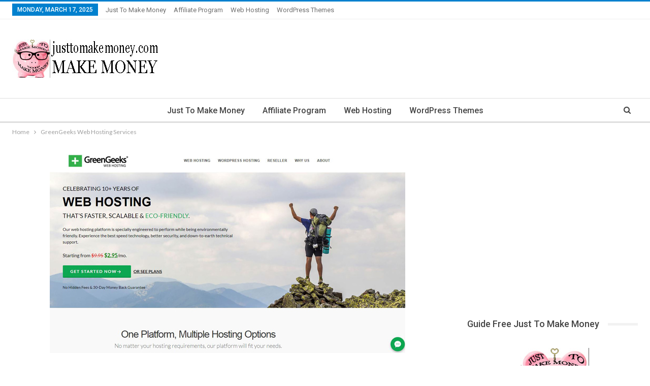

--- FILE ---
content_type: text/html; charset=UTF-8
request_url: https://www.justtomakemoney.com/greengeeks-web-hosting-services/
body_size: 17421
content:
	<!DOCTYPE html>
		<!--[if IE 8]>
	<html class="ie ie8" lang="en-GB"> <![endif]-->
	<!--[if IE 9]>
	<html class="ie ie9" lang="en-GB"> <![endif]-->
	<!--[if gt IE 9]><!-->
<html lang="en-GB"> <!--<![endif]-->
	<head>
				<meta charset="UTF-8">
		<meta http-equiv="X-UA-Compatible" content="IE=edge">
		<meta name="viewport" content="width=device-width, initial-scale=1.0">
		<link rel="pingback" href="https://www.justtomakemoney.com/xmlrpc.php"/>

		<title>GreenGeeks Web Hosting Services &#8211; Just To Make Money</title>
<meta name='robots' content='max-image-preview:large' />
	<style>img:is([sizes="auto" i], [sizes^="auto," i]) { contain-intrinsic-size: 3000px 1500px }</style>
	
<!-- Better Open Graph, Schema.org & Twitter Integration -->
<meta property="og:locale" content="en_gb"/>
<meta property="og:site_name" content="Just To Make Money"/>
<meta property="og:url" content="https://www.justtomakemoney.com/greengeeks-web-hosting-services/"/>
<meta property="og:title" content="GreenGeeks Web Hosting Services"/>
<meta property="og:image" content="https://www.justtomakemoney.com/wp-content/uploads/2019/10/GreenGeeks-Web-Hosting-Services-Reviews.jpg"/>
<meta property="og:image:alt" content="GreenGeeks Web Hosting Services Reviews"/>
<meta property="og:description" content="GreenGeeks Web Hosting ServicesGreenGeeks Web Hosting Services provider for WordPress, Drupal, Joomla &amp; More. Carbon-Reducing Platform. Scalable Resources. Five Data Centers. Eco-Friendly Hosting. 24-7-365 support. 99.99% Uptime. Types: 24/7 Expe"/>
<meta property="og:type" content="article"/>
<meta name="twitter:card" content="summary"/>
<meta name="twitter:url" content="https://www.justtomakemoney.com/greengeeks-web-hosting-services/"/>
<meta name="twitter:title" content="GreenGeeks Web Hosting Services"/>
<meta name="twitter:description" content="GreenGeeks Web Hosting ServicesGreenGeeks Web Hosting Services provider for WordPress, Drupal, Joomla &amp; More. Carbon-Reducing Platform. Scalable Resources. Five Data Centers. Eco-Friendly Hosting. 24-7-365 support. 99.99% Uptime. Types: 24/7 Expe"/>
<meta name="twitter:image" content="https://www.justtomakemoney.com/wp-content/uploads/2019/10/GreenGeeks-Web-Hosting-Services-Reviews.jpg"/>
<meta name="twitter:image:alt" content="GreenGeeks Web Hosting Services Reviews"/>
<!-- / Better Open Graph, Schema.org & Twitter Integration. -->
<link rel='dns-prefetch' href='//fonts.googleapis.com' />
<link rel="alternate" type="application/rss+xml" title="Just To Make Money &raquo; Feed" href="https://www.justtomakemoney.com/feed/" />
<link rel="alternate" type="application/rss+xml" title="Just To Make Money &raquo; Comments Feed" href="https://www.justtomakemoney.com/comments/feed/" />
<script type="text/javascript">
/* <![CDATA[ */
window._wpemojiSettings = {"baseUrl":"https:\/\/s.w.org\/images\/core\/emoji\/15.0.3\/72x72\/","ext":".png","svgUrl":"https:\/\/s.w.org\/images\/core\/emoji\/15.0.3\/svg\/","svgExt":".svg","source":{"concatemoji":"https:\/\/www.justtomakemoney.com\/wp-includes\/js\/wp-emoji-release.min.js?ver=6.7.2"}};
/*! This file is auto-generated */
!function(i,n){var o,s,e;function c(e){try{var t={supportTests:e,timestamp:(new Date).valueOf()};sessionStorage.setItem(o,JSON.stringify(t))}catch(e){}}function p(e,t,n){e.clearRect(0,0,e.canvas.width,e.canvas.height),e.fillText(t,0,0);var t=new Uint32Array(e.getImageData(0,0,e.canvas.width,e.canvas.height).data),r=(e.clearRect(0,0,e.canvas.width,e.canvas.height),e.fillText(n,0,0),new Uint32Array(e.getImageData(0,0,e.canvas.width,e.canvas.height).data));return t.every(function(e,t){return e===r[t]})}function u(e,t,n){switch(t){case"flag":return n(e,"\ud83c\udff3\ufe0f\u200d\u26a7\ufe0f","\ud83c\udff3\ufe0f\u200b\u26a7\ufe0f")?!1:!n(e,"\ud83c\uddfa\ud83c\uddf3","\ud83c\uddfa\u200b\ud83c\uddf3")&&!n(e,"\ud83c\udff4\udb40\udc67\udb40\udc62\udb40\udc65\udb40\udc6e\udb40\udc67\udb40\udc7f","\ud83c\udff4\u200b\udb40\udc67\u200b\udb40\udc62\u200b\udb40\udc65\u200b\udb40\udc6e\u200b\udb40\udc67\u200b\udb40\udc7f");case"emoji":return!n(e,"\ud83d\udc26\u200d\u2b1b","\ud83d\udc26\u200b\u2b1b")}return!1}function f(e,t,n){var r="undefined"!=typeof WorkerGlobalScope&&self instanceof WorkerGlobalScope?new OffscreenCanvas(300,150):i.createElement("canvas"),a=r.getContext("2d",{willReadFrequently:!0}),o=(a.textBaseline="top",a.font="600 32px Arial",{});return e.forEach(function(e){o[e]=t(a,e,n)}),o}function t(e){var t=i.createElement("script");t.src=e,t.defer=!0,i.head.appendChild(t)}"undefined"!=typeof Promise&&(o="wpEmojiSettingsSupports",s=["flag","emoji"],n.supports={everything:!0,everythingExceptFlag:!0},e=new Promise(function(e){i.addEventListener("DOMContentLoaded",e,{once:!0})}),new Promise(function(t){var n=function(){try{var e=JSON.parse(sessionStorage.getItem(o));if("object"==typeof e&&"number"==typeof e.timestamp&&(new Date).valueOf()<e.timestamp+604800&&"object"==typeof e.supportTests)return e.supportTests}catch(e){}return null}();if(!n){if("undefined"!=typeof Worker&&"undefined"!=typeof OffscreenCanvas&&"undefined"!=typeof URL&&URL.createObjectURL&&"undefined"!=typeof Blob)try{var e="postMessage("+f.toString()+"("+[JSON.stringify(s),u.toString(),p.toString()].join(",")+"));",r=new Blob([e],{type:"text/javascript"}),a=new Worker(URL.createObjectURL(r),{name:"wpTestEmojiSupports"});return void(a.onmessage=function(e){c(n=e.data),a.terminate(),t(n)})}catch(e){}c(n=f(s,u,p))}t(n)}).then(function(e){for(var t in e)n.supports[t]=e[t],n.supports.everything=n.supports.everything&&n.supports[t],"flag"!==t&&(n.supports.everythingExceptFlag=n.supports.everythingExceptFlag&&n.supports[t]);n.supports.everythingExceptFlag=n.supports.everythingExceptFlag&&!n.supports.flag,n.DOMReady=!1,n.readyCallback=function(){n.DOMReady=!0}}).then(function(){return e}).then(function(){var e;n.supports.everything||(n.readyCallback(),(e=n.source||{}).concatemoji?t(e.concatemoji):e.wpemoji&&e.twemoji&&(t(e.twemoji),t(e.wpemoji)))}))}((window,document),window._wpemojiSettings);
/* ]]> */
</script>
<style id='wp-emoji-styles-inline-css' type='text/css'>

	img.wp-smiley, img.emoji {
		display: inline !important;
		border: none !important;
		box-shadow: none !important;
		height: 1em !important;
		width: 1em !important;
		margin: 0 0.07em !important;
		vertical-align: -0.1em !important;
		background: none !important;
		padding: 0 !important;
	}
</style>
<link rel='stylesheet' id='wp-block-library-css' href='https://www.justtomakemoney.com/wp-includes/css/dist/block-library/style.min.css?ver=6.7.2' type='text/css' media='all' />
<style id='classic-theme-styles-inline-css' type='text/css'>
/*! This file is auto-generated */
.wp-block-button__link{color:#fff;background-color:#32373c;border-radius:9999px;box-shadow:none;text-decoration:none;padding:calc(.667em + 2px) calc(1.333em + 2px);font-size:1.125em}.wp-block-file__button{background:#32373c;color:#fff;text-decoration:none}
</style>
<style id='global-styles-inline-css' type='text/css'>
:root{--wp--preset--aspect-ratio--square: 1;--wp--preset--aspect-ratio--4-3: 4/3;--wp--preset--aspect-ratio--3-4: 3/4;--wp--preset--aspect-ratio--3-2: 3/2;--wp--preset--aspect-ratio--2-3: 2/3;--wp--preset--aspect-ratio--16-9: 16/9;--wp--preset--aspect-ratio--9-16: 9/16;--wp--preset--color--black: #000000;--wp--preset--color--cyan-bluish-gray: #abb8c3;--wp--preset--color--white: #ffffff;--wp--preset--color--pale-pink: #f78da7;--wp--preset--color--vivid-red: #cf2e2e;--wp--preset--color--luminous-vivid-orange: #ff6900;--wp--preset--color--luminous-vivid-amber: #fcb900;--wp--preset--color--light-green-cyan: #7bdcb5;--wp--preset--color--vivid-green-cyan: #00d084;--wp--preset--color--pale-cyan-blue: #8ed1fc;--wp--preset--color--vivid-cyan-blue: #0693e3;--wp--preset--color--vivid-purple: #9b51e0;--wp--preset--gradient--vivid-cyan-blue-to-vivid-purple: linear-gradient(135deg,rgba(6,147,227,1) 0%,rgb(155,81,224) 100%);--wp--preset--gradient--light-green-cyan-to-vivid-green-cyan: linear-gradient(135deg,rgb(122,220,180) 0%,rgb(0,208,130) 100%);--wp--preset--gradient--luminous-vivid-amber-to-luminous-vivid-orange: linear-gradient(135deg,rgba(252,185,0,1) 0%,rgba(255,105,0,1) 100%);--wp--preset--gradient--luminous-vivid-orange-to-vivid-red: linear-gradient(135deg,rgba(255,105,0,1) 0%,rgb(207,46,46) 100%);--wp--preset--gradient--very-light-gray-to-cyan-bluish-gray: linear-gradient(135deg,rgb(238,238,238) 0%,rgb(169,184,195) 100%);--wp--preset--gradient--cool-to-warm-spectrum: linear-gradient(135deg,rgb(74,234,220) 0%,rgb(151,120,209) 20%,rgb(207,42,186) 40%,rgb(238,44,130) 60%,rgb(251,105,98) 80%,rgb(254,248,76) 100%);--wp--preset--gradient--blush-light-purple: linear-gradient(135deg,rgb(255,206,236) 0%,rgb(152,150,240) 100%);--wp--preset--gradient--blush-bordeaux: linear-gradient(135deg,rgb(254,205,165) 0%,rgb(254,45,45) 50%,rgb(107,0,62) 100%);--wp--preset--gradient--luminous-dusk: linear-gradient(135deg,rgb(255,203,112) 0%,rgb(199,81,192) 50%,rgb(65,88,208) 100%);--wp--preset--gradient--pale-ocean: linear-gradient(135deg,rgb(255,245,203) 0%,rgb(182,227,212) 50%,rgb(51,167,181) 100%);--wp--preset--gradient--electric-grass: linear-gradient(135deg,rgb(202,248,128) 0%,rgb(113,206,126) 100%);--wp--preset--gradient--midnight: linear-gradient(135deg,rgb(2,3,129) 0%,rgb(40,116,252) 100%);--wp--preset--font-size--small: 13px;--wp--preset--font-size--medium: 20px;--wp--preset--font-size--large: 36px;--wp--preset--font-size--x-large: 42px;--wp--preset--spacing--20: 0.44rem;--wp--preset--spacing--30: 0.67rem;--wp--preset--spacing--40: 1rem;--wp--preset--spacing--50: 1.5rem;--wp--preset--spacing--60: 2.25rem;--wp--preset--spacing--70: 3.38rem;--wp--preset--spacing--80: 5.06rem;--wp--preset--shadow--natural: 6px 6px 9px rgba(0, 0, 0, 0.2);--wp--preset--shadow--deep: 12px 12px 50px rgba(0, 0, 0, 0.4);--wp--preset--shadow--sharp: 6px 6px 0px rgba(0, 0, 0, 0.2);--wp--preset--shadow--outlined: 6px 6px 0px -3px rgba(255, 255, 255, 1), 6px 6px rgba(0, 0, 0, 1);--wp--preset--shadow--crisp: 6px 6px 0px rgba(0, 0, 0, 1);}:where(.is-layout-flex){gap: 0.5em;}:where(.is-layout-grid){gap: 0.5em;}body .is-layout-flex{display: flex;}.is-layout-flex{flex-wrap: wrap;align-items: center;}.is-layout-flex > :is(*, div){margin: 0;}body .is-layout-grid{display: grid;}.is-layout-grid > :is(*, div){margin: 0;}:where(.wp-block-columns.is-layout-flex){gap: 2em;}:where(.wp-block-columns.is-layout-grid){gap: 2em;}:where(.wp-block-post-template.is-layout-flex){gap: 1.25em;}:where(.wp-block-post-template.is-layout-grid){gap: 1.25em;}.has-black-color{color: var(--wp--preset--color--black) !important;}.has-cyan-bluish-gray-color{color: var(--wp--preset--color--cyan-bluish-gray) !important;}.has-white-color{color: var(--wp--preset--color--white) !important;}.has-pale-pink-color{color: var(--wp--preset--color--pale-pink) !important;}.has-vivid-red-color{color: var(--wp--preset--color--vivid-red) !important;}.has-luminous-vivid-orange-color{color: var(--wp--preset--color--luminous-vivid-orange) !important;}.has-luminous-vivid-amber-color{color: var(--wp--preset--color--luminous-vivid-amber) !important;}.has-light-green-cyan-color{color: var(--wp--preset--color--light-green-cyan) !important;}.has-vivid-green-cyan-color{color: var(--wp--preset--color--vivid-green-cyan) !important;}.has-pale-cyan-blue-color{color: var(--wp--preset--color--pale-cyan-blue) !important;}.has-vivid-cyan-blue-color{color: var(--wp--preset--color--vivid-cyan-blue) !important;}.has-vivid-purple-color{color: var(--wp--preset--color--vivid-purple) !important;}.has-black-background-color{background-color: var(--wp--preset--color--black) !important;}.has-cyan-bluish-gray-background-color{background-color: var(--wp--preset--color--cyan-bluish-gray) !important;}.has-white-background-color{background-color: var(--wp--preset--color--white) !important;}.has-pale-pink-background-color{background-color: var(--wp--preset--color--pale-pink) !important;}.has-vivid-red-background-color{background-color: var(--wp--preset--color--vivid-red) !important;}.has-luminous-vivid-orange-background-color{background-color: var(--wp--preset--color--luminous-vivid-orange) !important;}.has-luminous-vivid-amber-background-color{background-color: var(--wp--preset--color--luminous-vivid-amber) !important;}.has-light-green-cyan-background-color{background-color: var(--wp--preset--color--light-green-cyan) !important;}.has-vivid-green-cyan-background-color{background-color: var(--wp--preset--color--vivid-green-cyan) !important;}.has-pale-cyan-blue-background-color{background-color: var(--wp--preset--color--pale-cyan-blue) !important;}.has-vivid-cyan-blue-background-color{background-color: var(--wp--preset--color--vivid-cyan-blue) !important;}.has-vivid-purple-background-color{background-color: var(--wp--preset--color--vivid-purple) !important;}.has-black-border-color{border-color: var(--wp--preset--color--black) !important;}.has-cyan-bluish-gray-border-color{border-color: var(--wp--preset--color--cyan-bluish-gray) !important;}.has-white-border-color{border-color: var(--wp--preset--color--white) !important;}.has-pale-pink-border-color{border-color: var(--wp--preset--color--pale-pink) !important;}.has-vivid-red-border-color{border-color: var(--wp--preset--color--vivid-red) !important;}.has-luminous-vivid-orange-border-color{border-color: var(--wp--preset--color--luminous-vivid-orange) !important;}.has-luminous-vivid-amber-border-color{border-color: var(--wp--preset--color--luminous-vivid-amber) !important;}.has-light-green-cyan-border-color{border-color: var(--wp--preset--color--light-green-cyan) !important;}.has-vivid-green-cyan-border-color{border-color: var(--wp--preset--color--vivid-green-cyan) !important;}.has-pale-cyan-blue-border-color{border-color: var(--wp--preset--color--pale-cyan-blue) !important;}.has-vivid-cyan-blue-border-color{border-color: var(--wp--preset--color--vivid-cyan-blue) !important;}.has-vivid-purple-border-color{border-color: var(--wp--preset--color--vivid-purple) !important;}.has-vivid-cyan-blue-to-vivid-purple-gradient-background{background: var(--wp--preset--gradient--vivid-cyan-blue-to-vivid-purple) !important;}.has-light-green-cyan-to-vivid-green-cyan-gradient-background{background: var(--wp--preset--gradient--light-green-cyan-to-vivid-green-cyan) !important;}.has-luminous-vivid-amber-to-luminous-vivid-orange-gradient-background{background: var(--wp--preset--gradient--luminous-vivid-amber-to-luminous-vivid-orange) !important;}.has-luminous-vivid-orange-to-vivid-red-gradient-background{background: var(--wp--preset--gradient--luminous-vivid-orange-to-vivid-red) !important;}.has-very-light-gray-to-cyan-bluish-gray-gradient-background{background: var(--wp--preset--gradient--very-light-gray-to-cyan-bluish-gray) !important;}.has-cool-to-warm-spectrum-gradient-background{background: var(--wp--preset--gradient--cool-to-warm-spectrum) !important;}.has-blush-light-purple-gradient-background{background: var(--wp--preset--gradient--blush-light-purple) !important;}.has-blush-bordeaux-gradient-background{background: var(--wp--preset--gradient--blush-bordeaux) !important;}.has-luminous-dusk-gradient-background{background: var(--wp--preset--gradient--luminous-dusk) !important;}.has-pale-ocean-gradient-background{background: var(--wp--preset--gradient--pale-ocean) !important;}.has-electric-grass-gradient-background{background: var(--wp--preset--gradient--electric-grass) !important;}.has-midnight-gradient-background{background: var(--wp--preset--gradient--midnight) !important;}.has-small-font-size{font-size: var(--wp--preset--font-size--small) !important;}.has-medium-font-size{font-size: var(--wp--preset--font-size--medium) !important;}.has-large-font-size{font-size: var(--wp--preset--font-size--large) !important;}.has-x-large-font-size{font-size: var(--wp--preset--font-size--x-large) !important;}
:where(.wp-block-post-template.is-layout-flex){gap: 1.25em;}:where(.wp-block-post-template.is-layout-grid){gap: 1.25em;}
:where(.wp-block-columns.is-layout-flex){gap: 2em;}:where(.wp-block-columns.is-layout-grid){gap: 2em;}
:root :where(.wp-block-pullquote){font-size: 1.5em;line-height: 1.6;}
</style>
<link rel='stylesheet' id='contact-form-7-css' href='https://www.justtomakemoney.com/wp-content/plugins/contact-form-7/includes/css/styles.css?ver=6.0.5' type='text/css' media='all' />
<link rel='stylesheet' id='better-framework-main-fonts-css' href='https://fonts.googleapis.com/css?family=Lato:400,700%7CRoboto:400,500,400italic&#038;display=swap' type='text/css' media='all' />
<script type="text/javascript" src="https://www.justtomakemoney.com/wp-includes/js/jquery/jquery.min.js?ver=3.7.1" id="jquery-core-js"></script>
<script type="text/javascript" src="https://www.justtomakemoney.com/wp-includes/js/jquery/jquery-migrate.min.js?ver=3.4.1" id="jquery-migrate-js"></script>
<script type="text/javascript" id="jquery-js-after">
/* <![CDATA[ */
jQuery(document).ready(function() {
	jQuery(".04c4f1e5fba7c2acbec19ba037650bf7").click(function() {
		jQuery.post(
			"https://www.justtomakemoney.com/wp-admin/admin-ajax.php", {
				"action": "quick_adsense_onpost_ad_click",
				"quick_adsense_onpost_ad_index": jQuery(this).attr("data-index"),
				"quick_adsense_nonce": "9caa39ebb6",
			}, function(response) { }
		);
	});
});
/* ]]> */
</script>
<!--[if lt IE 9]>
<script type="text/javascript" src="https://www.justtomakemoney.com/wp-content/themes/publisher/includes/libs/better-framework/assets/js/html5shiv.min.js?ver=3.11.15" id="bf-html5shiv-js"></script>
<![endif]-->
<!--[if lt IE 9]>
<script type="text/javascript" src="https://www.justtomakemoney.com/wp-content/themes/publisher/includes/libs/better-framework/assets/js/respond.min.js?ver=3.11.15" id="bf-respond-js"></script>
<![endif]-->
<link rel="https://api.w.org/" href="https://www.justtomakemoney.com/wp-json/" /><link rel="alternate" title="JSON" type="application/json" href="https://www.justtomakemoney.com/wp-json/wp/v2/pages/156" /><link rel="EditURI" type="application/rsd+xml" title="RSD" href="https://www.justtomakemoney.com/xmlrpc.php?rsd" />
<meta name="generator" content="WordPress 6.7.2" />
<link rel="canonical" href="https://www.justtomakemoney.com/greengeeks-web-hosting-services/" />
<link rel='shortlink' href='https://www.justtomakemoney.com/?p=156' />
<link rel="alternate" title="oEmbed (JSON)" type="application/json+oembed" href="https://www.justtomakemoney.com/wp-json/oembed/1.0/embed?url=https%3A%2F%2Fwww.justtomakemoney.com%2Fgreengeeks-web-hosting-services%2F" />
<link rel="alternate" title="oEmbed (XML)" type="text/xml+oembed" href="https://www.justtomakemoney.com/wp-json/oembed/1.0/embed?url=https%3A%2F%2Fwww.justtomakemoney.com%2Fgreengeeks-web-hosting-services%2F&#038;format=xml" />
<meta name="google-site-verification" content="P1uRiw6o1oABQq_rb7mFFWF6PsOs0FzKHthpg4xv8M4" />

<meta name="msvalidate.01" content="261271C2B9E29F551CF670A5E6159C4C" />

<meta name="google-site-verification=P1uRiw6o1oABQq_rb7mFFWF6PsOs0FzKHthpg4xv8M4" />			<link rel="shortcut icon" href="https://www.justtomakemoney.com/wp-content/uploads/2019/04/favicon.ico">			<link rel="apple-touch-icon" href="https://www.justtomakemoney.com/wp-content/uploads/2019/04/justtomakemoney-Apple-iPhone-Icon.jpg">			<link rel="apple-touch-icon" sizes="114x114" href="https://www.justtomakemoney.com/wp-content/uploads/2019/04/justtomakemoney-Apple-iPad-Retina-Icon.jpg">			<link rel="apple-touch-icon" sizes="144x144" href="https://www.justtomakemoney.com/wp-content/uploads/2019/04/justtomakemoney-Apple-iPad-Retina-Icon-1.jpg"><script type="application/ld+json">{
    "@context": "http://schema.org/",
    "@type": "Organization",
    "@id": "#organization",
    "logo": {
        "@type": "ImageObject",
        "url": "https://www.justtomakemoney.com/wp-content/uploads/2019/04/logo-justtomakemoney-com.jpg"
    },
    "url": "https://www.justtomakemoney.com/",
    "name": "Just To Make Money",
    "description": "Just To Make Money - Work Online And Top Affiliate Programs is a popular space dedicated to those looking for simple work solutions that also offer real earnings."
}</script>
<script type="application/ld+json">{
    "@context": "http://schema.org/",
    "@type": "WebSite",
    "name": "Just To Make Money",
    "alternateName": "Just To Make Money - Work Online And Top Affiliate Programs is a popular space dedicated to those looking for simple work solutions that also offer real earnings.",
    "url": "https://www.justtomakemoney.com/"
}</script>
<script type="application/ld+json">{
    "@context": "http://schema.org/",
    "@type": "WebPage",
    "headline": "GreenGeeks Web Hosting Services",
    "description": "GreenGeeks Web Hosting ServicesGreenGeeks Web Hosting Services provider for WordPress, Drupal, Joomla &amp; More. Carbon-Reducing Platform. Scalable Resources. Five Data Centers. Eco-Friendly Hosting. 24-7-365 support. 99.99% Uptime. Types: 24/7 Expe",
    "author": {
        "@type": "Person",
        "@id": "#person-MakeMoney",
        "name": "Make@Money"
    },
    "image": "https://www.justtomakemoney.com/wp-content/uploads/2019/10/GreenGeeks-Web-Hosting-Services-Reviews.jpg",
    "publisher": {
        "@id": "#organization"
    },
    "mainEntityOfPage": "https://www.justtomakemoney.com/greengeeks-web-hosting-services/",
    "potentialAction": {
        "@type": "SearchAction",
        "target": "https://www.justtomakemoney.com/search/{search_term}",
        "query-input": "required name=search_term"
    }
}</script>
<link rel='stylesheet' id='bf-minifed-css-1' href='https://www.justtomakemoney.com/wp-content/bs-booster-cache/83fecdbac278a794d448f7c926c10289.css' type='text/css' media='all' />
<link rel='stylesheet' id='7.9.2-1630150800' href='https://www.justtomakemoney.com/wp-content/bs-booster-cache/38d227e232c94eee4261ad464366ebea.css' type='text/css' media='all' />

<!-- BetterFramework Head Inline CSS -->
<style>
p,ol {text-align:justify;}

.post-tp-6-header.wfi { background-position: center top;}

.title-counts {display:none;}
.post-share-btn-group {display:none;}
.post-meta .comments {display:none;}
.post-meta .post-published {display:none;}

</style>
<!-- /BetterFramework Head Inline CSS-->
	</head>

<body class="page-template-default page page-id-156 bs-theme bs-publisher bs-publisher-clean-magazine active-light-box active-top-line ltr close-rh page-layout-2-col page-layout-2-col-right full-width active-sticky-sidebar main-menu-sticky-smart main-menu-out-full-width active-ajax-search  bs-ll-d" dir="ltr">
	<header id="header" class="site-header header-style-1 full-width" itemscope="itemscope" itemtype="https://schema.org/WPHeader">
		<section class="topbar topbar-style-1 hidden-xs hidden-xs">
	<div class="content-wrap">
		<div class="container">
			<div class="topbar-inner clearfix">

				
				<div class="section-menu">
						<div id="menu-top" class="menu top-menu-wrapper" role="navigation" itemscope="itemscope" itemtype="https://schema.org/SiteNavigationElement">
		<nav class="top-menu-container">

			<ul id="top-navigation" class="top-menu menu clearfix bsm-pure">
									<li id="topbar-date" class="menu-item menu-item-date">
					<span
						class="topbar-date">Monday, March 17, 2025</span>
					</li>
					<li id="menu-item-651" class="menu-item menu-item-type-post_type menu-item-object-page better-anim-fade menu-item-651"><a href="https://www.justtomakemoney.com/just-to-make-money-work-online-and-top-affiliate-programs/">Just To Make Money</a></li>
<li id="menu-item-727" class="menu-item menu-item-type-taxonomy menu-item-object-category menu-term-3 better-anim-fade menu-item-727"><a href="https://www.justtomakemoney.com/affiliate-program/">Affiliate Program</a></li>
<li id="menu-item-728" class="menu-item menu-item-type-taxonomy menu-item-object-category menu-term-4 better-anim-fade menu-item-728"><a href="https://www.justtomakemoney.com/web-hosting/">Web Hosting</a></li>
<li id="menu-item-729" class="menu-item menu-item-type-taxonomy menu-item-object-category menu-term-5 better-anim-fade menu-item-729"><a href="https://www.justtomakemoney.com/wordpress-themes/">WordPress Themes</a></li>
			</ul>

		</nav>
	</div>
				</div>
			</div>
		</div>
	</div>
</section>
		<div class="header-inner">
			<div class="content-wrap">
				<div class="container">
					<div id="site-branding" class="site-branding">
	<p  id="site-title" class="logo h1 img-logo">
	<a href="https://www.justtomakemoney.com/" itemprop="url" rel="home">
					<img id="site-logo" src="https://www.justtomakemoney.com/wp-content/uploads/2019/04/logo-justtomakemoney-com.jpg"
			     alt="Just To Make Money"  data-bsrjs="https://www.justtomakemoney.com/wp-content/uploads/2019/04/logo-justtomakemoney-com.jpg"  />

			<span class="site-title">Just To Make Money - Just To Make Money - Work Online And Top Affiliate Programs is a popular space dedicated to those looking for simple work solutions that also offer real earnings.</span>
				</a>
</p>
</div><!-- .site-branding -->
				</div>

			</div>
		</div>
		<div id="menu-main" class="menu main-menu-wrapper show-search-item menu-actions-btn-width-1" role="navigation" itemscope="itemscope" itemtype="https://schema.org/SiteNavigationElement">
	<div class="main-menu-inner">
		<div class="content-wrap">
			<div class="container">

				<nav class="main-menu-container">
					<ul id="main-navigation" class="main-menu menu bsm-pure clearfix">
						<li class="menu-item menu-item-type-post_type menu-item-object-page better-anim-fade menu-item-651"><a href="https://www.justtomakemoney.com/just-to-make-money-work-online-and-top-affiliate-programs/">Just To Make Money</a></li>
<li class="menu-item menu-item-type-taxonomy menu-item-object-category menu-term-3 better-anim-fade menu-item-727"><a href="https://www.justtomakemoney.com/affiliate-program/">Affiliate Program</a></li>
<li class="menu-item menu-item-type-taxonomy menu-item-object-category menu-term-4 better-anim-fade menu-item-728"><a href="https://www.justtomakemoney.com/web-hosting/">Web Hosting</a></li>
<li class="menu-item menu-item-type-taxonomy menu-item-object-category menu-term-5 better-anim-fade menu-item-729"><a href="https://www.justtomakemoney.com/wordpress-themes/">WordPress Themes</a></li>
					</ul><!-- #main-navigation -->
											<div class="menu-action-buttons width-1">
															<div class="search-container close">
									<span class="search-handler"><i class="fa fa-search"></i></span>

									<div class="search-box clearfix">
										<form role="search" method="get" class="search-form clearfix" action="https://www.justtomakemoney.com">
	<input type="search" class="search-field"
	       placeholder="Search..."
	       value="" name="s"
	       title="Search for:"
	       autocomplete="off">
	<input type="submit" class="search-submit" value="Search">
</form><!-- .search-form -->
									</div>
								</div>
														</div>
										</nav><!-- .main-menu-container -->

			</div>
		</div>
	</div>
</div><!-- .menu -->	</header><!-- .header -->
	<div class="rh-header clearfix dark deferred-block-exclude">
		<div class="rh-container clearfix">

			<div class="menu-container close">
				<span class="menu-handler"><span class="lines"></span></span>
			</div><!-- .menu-container -->

			<div class="logo-container rh-img-logo">
				<a href="https://www.justtomakemoney.com/" itemprop="url" rel="home">
											<img src="https://www.justtomakemoney.com/wp-content/uploads/2019/04/logo-justtomakemoney-com.jpg"
						     alt="Just To Make Money"  data-bsrjs="https://www.justtomakemoney.com/wp-content/uploads/2019/04/logo-justtomakemoney-com.jpg"  />				</a>
			</div><!-- .logo-container -->
		</div><!-- .rh-container -->
	</div><!-- .rh-header -->
		<div class="main-wrap content-main-wrap">
		<nav role="navigation" aria-label="Breadcrumbs" class="bf-breadcrumb clearfix bc-top-style"><div class="container bf-breadcrumb-container"><ul class="bf-breadcrumb-items" itemscope itemtype="http://schema.org/BreadcrumbList"><meta name="numberOfItems" content="2" /><meta name="itemListOrder" content="Ascending" /><li itemprop="itemListElement" itemscope itemtype="http://schema.org/ListItem" class="bf-breadcrumb-item bf-breadcrumb-begin"><a itemprop="item" href="https://www.justtomakemoney.com" rel="home"><span itemprop="name">Home</span></a><meta itemprop="position" content="1" /></li><li itemprop="itemListElement" itemscope itemtype="http://schema.org/ListItem" class="bf-breadcrumb-item bf-breadcrumb-end"><span itemprop="name">GreenGeeks Web Hosting Services</span><meta itemprop="item" content="https://www.justtomakemoney.com/greengeeks-web-hosting-services/"/><meta itemprop="position" content="2" /></li></ul></div></nav><div class="content-wrap">
		<main id="content" class="content-container">

		<div class="container layout-2-col layout-2-col-1 layout-right-sidebar layout-bc-before">
			<div class="row main-section">
										<div class="col-sm-8 content-column">
								<div class="single-container">
		<article class="post-156 type-page has-post-thumbnail  single-page-content single-page-simple-content">

							<div class="featured">
					<a class="post-thumbnail" href="https://www.justtomakemoney.com/wp-content/uploads/2019/10/GreenGeeks-Web-Hosting-Services-Reviews.jpg">
						<img width="700" height="400" src="https://www.justtomakemoney.com/wp-content/uploads/2019/10/GreenGeeks-Web-Hosting-Services-Reviews.jpg" class="attachment-publisher-lg size-publisher-lg wp-post-image" alt="GreenGeeks Web Hosting Services Reviews" title="GreenGeeks Web Hosting Services" decoding="async" fetchpriority="high" srcset="https://www.justtomakemoney.com/wp-content/uploads/2019/10/GreenGeeks-Web-Hosting-Services-Reviews.jpg 700w, https://www.justtomakemoney.com/wp-content/uploads/2019/10/GreenGeeks-Web-Hosting-Services-Reviews-300x171.jpg 300w" sizes="(max-width: 700px) 100vw, 700px" />					</a>
				</div>
				
							<h1 class="section-heading sh-t1 sh-s1">
					<span class="post-title h-text">GreenGeeks Web Hosting Services</span></h1>
				
			<div class="entry-content clearfix">
				<div class="04c4f1e5fba7c2acbec19ba037650bf7" data-index="3" style="float: none; margin:10px 0 10px 0; text-align:center;">
<script async src="https://pagead2.googlesyndication.com/pagead/js/adsbygoogle.js"></script>
<!-- justtomakemoney-link -->
<ins class="adsbygoogle"
     style="display:block"
     data-ad-client="ca-pub-0089504294895927"
     data-ad-slot="9972325535"
     data-ad-format="link"
     data-full-width-responsive="true"></ins>
<script>
     (adsbygoogle = window.adsbygoogle || []).push({});
</script>
</div>
<h2>GreenGeeks Web Hosting Services</h2>
<figure id="attachment_493" aria-describedby="caption-attachment-493" style="width: 700px" class="wp-caption alignnone"><img decoding="async" class="size-full wp-image-493" src="https://www.justtomakemoney.com/wp-content/uploads/2019/10/GreenGeeks-Web-Hosting-Services-Reviews.jpg" alt="GreenGeeks Web Hosting Services Reviews" width="700" height="400" srcset="https://www.justtomakemoney.com/wp-content/uploads/2019/10/GreenGeeks-Web-Hosting-Services-Reviews.jpg 700w, https://www.justtomakemoney.com/wp-content/uploads/2019/10/GreenGeeks-Web-Hosting-Services-Reviews-300x171.jpg 300w" sizes="(max-width: 700px) 100vw, 700px" /><figcaption id="caption-attachment-493" class="wp-caption-text">GreenGeeks Web Hosting Services Reviews</figcaption></figure>
<div class="04c4f1e5fba7c2acbec19ba037650bf7" data-index="2" style="float: none; margin:10px 0 10px 0; text-align:center;">
<script async src="https://pagead2.googlesyndication.com/pagead/js/adsbygoogle.js"></script>
<ins class="adsbygoogle"
     style="display:block; text-align:center;"
     data-ad-layout="in-article"
     data-ad-format="fluid"
     data-ad-client="ca-pub-0089504294895927"
     data-ad-slot="3602358306"></ins>
<script>
     (adsbygoogle = window.adsbygoogle || []).push({});
</script>
</div>


<p>GreenGeeks Web Hosting Services provider for WordPress, Drupal, Joomla &amp; More. Carbon-Reducing Platform. Scalable Resources. Five Data Centers. Eco-Friendly Hosting. 24-7-365 support. 99.99% Uptime. Types: 24/7 Expert Support, Free Domain Registration.</p>
<h3><span style="color: #ff0000;">WEB HOSTING</span></h3>
<p>THAT&#8217;S FASTER, SCALABLE &amp; ECO-FRIENDLY.</p>
<p>Their web hosting platform is specially engineered to perform while being environmentally friendly. Experience the best speed technology, better security, and down-to-earth technical support.</p>
<h3><span style="color: #ff0000;">One Platform, Multiple Hosting Options</span></h3>
<p>No matter your hosting requirements, their platform will fit your needs.</p>
<h3>WEB HOSTING</h3>
<p>Screaming fast SSD-based shared hosting platform for your website.</p><div class="04c4f1e5fba7c2acbec19ba037650bf7" data-index="4" style="float: none; margin:10px 0 10px 0; text-align:center;">
<script async src="https://pagead2.googlesyndication.com/pagead/js/adsbygoogle.js"></script>
<!-- justtomakemoney-link-plus -->
<ins class="adsbygoogle"
     style="display:block"
     data-ad-client="ca-pub-0089504294895927"
     data-ad-slot="2740702775"
     data-ad-format="link"
     data-full-width-responsive="true"></ins>
<script>
     (adsbygoogle = window.adsbygoogle || []).push({});
</script>
</div>

<p><span style="color: #ff00ff;"><strong>Starting from $2.95/mo.</strong></span></p>
<h3>RESELLER HOSTING</h3>
<p>Manage multiple hosting accounts on their web hosting platform.</p>
<p><span style="color: #ff00ff;"><strong>Starting from $19.95/mo.</strong></span></p>
<h3>WORDPRESS HOSTING</h3>
<p>Speed, security and expert support for WordPress powered websites.</p>
<p><span style="color: #ff00ff;"><strong>Starting from $2.95/mo.</strong></span></p>
<h3>GreenGeeks Web Hosting Services</h3>
<h3><span style="color: #ff0000;">GREEN WEB HOSTING</span></h3>
<h3>Blazing Fast &amp; Secure Eco-Friendly Web Hosting</h3>
<h3><span style="color: #ff6600;">Lite </span></h3>
<p><strong>Perfect for small websites or blogs that are just getting started.</strong></p>
<p><strong><span style="color: #0000ff;">NOW ONLY</span></strong><br />
<span style="color: #ff00ff;"><strong>$2.95/mo</strong></span><br />
<span style="color: #008000;">(was $9.95/mo.)</span></p>
<ul>
<li><strong>1</strong> Website</li>
<li><strong>1-Click</strong> App Installer</li>
<li><strong>Unlimited</strong> Web Space</li>
<li><strong>Unlimited</strong> Data Transfer</li>
<li><strong>Free</strong> Domain Name for 1<sup>st</sup> Year</li>
<li><strong>Free</strong> Wildcard SSL</li>
<li><strong>Standard</strong> Performance</li>
</ul>
<h3><span style="color: #ff6600;">Pro</span></h3>
<p><strong>Great for growing websites that need more speed and resources.</strong></p>
<p><span style="color: #0000ff;"><strong>NOW ONLY</strong></span><br />
<span style="color: #ff00ff;"><strong>$5.95/mo</strong></span><br />
<span style="color: #008000;">(was $14.95/mo.)</span></p>
<ul>
<li><strong>Unlimited</strong> Websites</li>
<li><strong>1-Click</strong> App Installer</li>
<li><strong>Unlimited</strong> Web Space</li>
<li><strong>Unlimited</strong> Data Transfer</li>
<li><strong>Free</strong> Domain Name for 1<sup>st</sup> Year</li>
<li><strong>Free</strong> Wildcard SSL</li>
<li><strong>2X</strong> Performance</li>
<li><strong>PowerCacher</strong> Included</li>
</ul>
<h3><span style="color: #ff6600;">Premium</span></h3>
<p><strong>Our small business plan is perfect for very busy websites or online stores.</strong></p>
<p><span style="color: #0000ff;"><strong>NOW ONLY</strong></span><br />
<span style="color: #ff00ff;"><strong>$11.95/mo</strong></span><br />
<span style="color: #008000;">(was $24.95/mo.)</span></p>
<ul>
<li><strong>Unlimited</strong> Websites</li>
<li><strong>1-Click</strong> App Installer</li>
<li><strong>Unlimited</strong> Web Space</li>
<li><strong>Unlimited</strong> Data Transfer</li>
<li><strong>Free</strong> Domain Name for 1<sup>st</sup> Year</li>
<li><strong>Free Premium</strong> Wildcard SSL</li>
<li><strong>Free</strong> Dedicated IP</li>
<li><strong>4X</strong> Performance</li>
<li><strong>PowerCacher</strong> Included</li>
</ul>
<h3>GreenGeeks Web Hosting Services</h3>
<h3><span style="color: #ff0000;">RESELLER HOSTING</span></h3>
<p>Perfect For Those Who Control Multiple Hosting Accounts</p>
<h3><span style="color: #ff6600;">RESELLER 10</span></h3>
<p><span style="color: #ff00ff;"><strong>$19.95/mo</strong></span></p>
<p><span style="text-decoration: line-through; color: #008000;">Regularly $34.95/mo.</span></p>
<ul>
<li><strong><span data-toggle="tooltip" data-placement="bottom" data-original-title="We do not limit you on the amount of disk space or bandwidth your website uses.">Unlimited</span></strong>SSD Web Space</li>
<li><strong><span data-toggle="tooltip" data-placement="bottom" data-original-title="We do not limit you on the amount of bandwidth transfer your website uses.">Unlimited</span></strong>Bandwidth</li>
<li><strong><span data-toggle="tooltip" data-placement="bottom" data-original-title="Create 100% independent web hosting accounts with their own computing resources.">10</span></strong>cPanel Accounts</li>
<li><span data-toggle="tooltip" data-placement="bottom" data-original-title="Your hosting accounts are provisioned on our specially engineered hosting platform built with the latest speed technology, security and scalability.">Deployed on their Platform </span></li>
<li><span data-toggle="tooltip" data-placement="bottom" data-original-title="Manage and bill your clients with the WHMCS Billing System. We provide you a free license (up to $15.95/mo value).">WHMCS License Included </span></li>
</ul>
<h3><span style="color: #ff6600;">RESELLER 20</span></h3>
<p><span style="color: #ff00ff;"><strong>$34.95/mo</strong></span></p>
<p><span style="text-decoration: line-through; color: #008000;">Regularly $59.95/mo.</span></p>
<ul>
<li><strong><span data-toggle="tooltip" data-placement="bottom" data-original-title="We do not limit you on the amount of disk space or bandwidth your website uses.">Unlimited</span></strong>SSD Web Space</li>
<li><strong><span data-toggle="tooltip" data-placement="bottom" data-original-title="We do not limit you on the amount of bandwidth transfer your website uses.">Unlimited</span></strong>Bandwidth</li>
<li><strong><span data-toggle="tooltip" data-placement="bottom" data-original-title="Create 100% independent web hosting accounts with their own computing resources.">20</span></strong>cPanel Accounts</li>
<li><span data-toggle="tooltip" data-placement="bottom" data-original-title="Your hosting accounts are provisioned on our specially engineered hosting platform built with the latest speed technology, security and scalability.">Deployed on their Platform </span></li>
<li><span data-toggle="tooltip" data-placement="bottom" data-original-title="Manage and bill your clients with the WHMCS Billing System. We provide you a free license (up to $15.95/mo value).">WHMCS License Included </span></li>
</ul>
<h3><span style="color: #ff6600;">RESELLER 30</span></h3>
<p><span style="color: #ff00ff;"><strong>$44.95/mo</strong></span></p>
<p><span style="text-decoration: line-through; color: #008000;">Regularly $79.95/mo.</span></p>
<ul>
<li><strong><span data-toggle="tooltip" data-placement="bottom" data-original-title="We do not limit you on the amount of disk space or bandwidth your website uses.">Unlimited</span></strong>SSD Web Space</li>
<li><strong><span data-toggle="tooltip" data-placement="bottom" data-original-title="We do not limit you on the amount of bandwidth transfer your website uses.">Unlimited</span></strong>Bandwidth</li>
<li><strong><span data-toggle="tooltip" data-placement="bottom" data-original-title="Create 100% independent web hosting accounts with their own computing resources.">30</span></strong>cPanel Accounts</li>
<li><span data-toggle="tooltip" data-placement="bottom" data-original-title="Your hosting accounts are provisioned on our specially engineered hosting platform built with the latest speed technology, security and scalability.">Deployed on their Platform </span></li>
<li><span data-toggle="tooltip" data-placement="bottom" data-original-title="Manage and bill your clients with the WHMCS Billing System. We provide you a free license (up to $15.95/mo value).">WHMCS License Included </span></li>
</ul>
<h3><span style="color: #ff6600;">RESELLER 40</span></h3>
<p><span style="color: #ff00ff;"><strong>$54.95/mo</strong></span></p>
<p><span style="text-decoration: line-through; color: #008000;">Regularly $94.95/mo.</span></p>
<ul>
<li><strong><span data-toggle="tooltip" data-placement="bottom" data-original-title="We do not limit you on the amount of disk space or bandwidth your website uses.">Unlimited</span></strong>SSD Web Space</li>
<li><strong><span data-toggle="tooltip" data-placement="bottom" data-original-title="We do not limit you on the amount of bandwidth transfer your website uses.">Unlimited</span></strong>Bandwidth</li>
<li><strong><span data-toggle="tooltip" data-placement="bottom" data-original-title="Create 100% independent web hosting accounts with their own computing resources.">40</span></strong>cPanel Accounts</li>
<li><span data-toggle="tooltip" data-placement="bottom" data-original-title="Your hosting accounts are provisioned on our specially engineered hosting platform built with the latest speed technology, security and scalability.">Deployed on their Platform </span></li>
<li><span data-toggle="tooltip" data-placement="bottom" data-original-title="Manage and bill your clients with the WHMCS Billing System. We provide you a free license (up to $15.95/mo value).">WHMCS License Included </span></li>
</ul>
<h3><span style="color: #ff6600;">RESELLER 50</span></h3>
<p><span style="color: #ff00ff;"><strong>$59.95/mo</strong></span></p>
<p><span style="text-decoration: line-through; color: #008000;">Regularly $104.95/mo.</span></p>
<ul>
<li><strong><span data-toggle="tooltip" data-placement="bottom" data-original-title="We do not limit you on the amount of disk space or bandwidth your website uses.">Unlimited</span></strong>SSD Web Space</li>
<li><strong><span data-toggle="tooltip" data-placement="bottom" data-original-title="We do not limit you on the amount of bandwidth transfer your website uses.">Unlimited</span></strong>Bandwidth</li>
<li><strong><span data-toggle="tooltip" data-placement="bottom" data-original-title="Create 100% independent web hosting accounts with their own computing resources." aria-describedby="tooltip608717">50</span></strong>cPanel Accounts</li>
<li><span data-toggle="tooltip" data-placement="bottom" data-original-title="Your hosting accounts are provisioned on our specially engineered hosting platform built with the latest speed technology, security and scalability.">Deployed on their Platform </span></li>
<li><span data-toggle="tooltip" data-placement="bottom" data-original-title="Manage and bill your clients with the WHMCS Billing System. We provide you a free license (up to $15.95/mo value).">WHMCS License Included </span></li>
</ul>
<h3><span style="color: #ff0000;">Reseller Features That You Will Love!</span></h3>
<p><strong>Reseller Focused Features for Simple Management.</strong></p>
<h4><span style="color: #008000;">Wholesale Account Pricing</span></h4>
<ul>
<li>Take advantage of discounted hosting account pricing as you grow your total <strong>number of accounts</strong>. Wholesale pricing as low as <strong>$2.00 per month</strong>.</li>
</ul>
<h4><span style="color: #008000;">FREE Account Migrations</span></h4>
<ul>
<li>Hosting your accounts somewhere else and looking to <strong>switch to GreenGeeks</strong>? their <strong>migration specialists</strong> will move your website for you, free of charge*.</li>
</ul>
<h4><span style="color: #008000;">Scalable Hosting Built-in</span></h4>
<ul>
<li>Have an account that uses more resources than others? <strong>No problem</strong>, their scalable platform will <strong>allow</strong> you to allocate <strong>resources</strong> to just that account!</li>
</ul>
<h4><span style="color: #008000;">Super Fast Performance</span></h4>
<ul>
<li>Your accounts will enjoy the latest speed technologies such as <strong>Solid State Drive RAID-10</strong> Storage Array&#8217;s, PHP7, <strong>Caching</strong>, CDN &amp; more.</li>
</ul>
<h4><span style="color: #008000;">Wholesale Domains</span></h4>
<ul>
<li><strong>Register or transfer</strong> .com, .net. org, .ca and 1000+ TLD&#8217;s for your customers with their wholesale domains directly from your account manager.</li>
</ul>
<h4><span style="color: #008000;">Private White Label</span></h4>
<ul>
<li>Customize your <strong>DNS</strong> with private nameservers and customize the <strong>control</strong> panel your customers see with your brand&#8217;s logo and colors.</li>
</ul>
<h4><span style="color: #008000;">WHMCS License Included</span></h4>
<ul>
<li>Keep your web hosting business organized by <strong>utilizing WHMCS Billing System</strong> to manage and invoice your clients.</li>
</ul>
<h4><span style="color: #008000;">Advanced Security</span></h4>
<ul>
<li>Your accounts will be secured against constant threats with their<strong> custom security</strong> rules, zero-day vulnerability and real-time 24/7 security monitoring.</li>
</ul>
<h4><span style="color: #008000;">Expert 24/7 Reseller Support</span></h4>
<ul>
<li>Hosting specialists standing by <strong>24/7</strong> to ensure that you are completely satisfied. Receive help <strong>via live cha</strong>t, e-mail ticket or telephone.</li>
</ul>
<h3>GreenGeeks Web Hosting Services</h3>
<h3><span style="color: #ff0000;">WORDPRESS HOSTING</span></h3>
<h4>Fast, Secure and Scalable Web Hosting for WordPress</h4>
<h4>All WordPress hosting account usage is offset by 300% in renewable energy credits!</h4>
<table style="border-collapse: collapse; width: 100%; height: 701px;">
<tbody>
<tr style="height: 39px;">
<td style="width: 25%; height: 39px; text-align: center;"></td>
<td style="width: 25%; height: 39px; text-align: center;">
<h3>Ecosite</h3>
<h3>Lite</h3>
<p><span style="color: #ff6600;">Was $9.95</span></p>
<p><span style="color: #ff6600;">/month</span></p>
<p><span style="color: #008000;">Now only</span></p>
<p><span style="color: #ff00ff;"><strong>$2.95*</strong></span></p>
<p>Perfect for small websites or blogs that are just getting started.</p>
<p><span style="color: #ff0000;"><strong><u>30-day </u></strong></span></p>
<p><span style="color: #ff0000;"><strong><u>Guarantee</u></strong></span></td>
<td style="width: 25%; height: 39px; text-align: center;">
<h3>Ecosite</h3>
<h3>Pro</h3>
<p><span style="color: #ff6600;">Was $14.95</span></p>
<p><span style="color: #ff6600;">/month</span></p>
<p><span style="color: #008000;">Now only</span></p>
<p><span style="color: #ff00ff;"><strong>$5.95*</strong></span></p>
<p>Great for growing websites that need more speed and resources.</p>
<p><span style="color: #ff0000;"><strong><u>30-day </u></strong></span></p>
<p><span style="color: #ff0000;"><strong><u>Guarantee</u></strong></span></td>
<td style="width: 25%; height: 39px; text-align: center;">
<h3>Ecosite</h3>
<h3>Premium</h3>
<p><span style="color: #ff6600;">Was $24.95</span></p>
<p><span style="color: #ff6600;">/month</span></p>
<p><span style="color: #008000;">Now only</span></p>
<p><span style="color: #ff00ff;"><strong>$11.95*</strong></span></p>
<p>Our small business plan is perfect for very busy websites or online stores.</p>
<p><strong><span style="color: #ff0000;" data-toggle="tooltip" data-placement="bottom" data-original-title="If you are not completely satisfied with our web hosting service, we will give you a complete refund."><u>30-day </u></span></strong></p>
<p><strong><span style="color: #ff0000;" data-toggle="tooltip" data-placement="bottom" data-original-title="If you are not completely satisfied with our web hosting service, we will give you a complete refund."><u>Guarantee</u></span></strong></td>
</tr>
<tr style="height: 39px;">
<td style="width: 25%; height: 39px; text-align: center;"><strong>SSD Disk </strong></p>
<p><strong>Space</strong></td>
<td style="width: 25%; height: 39px; text-align: center;">Unlimited</td>
<td style="width: 25%; height: 39px; text-align: center;">Unlimited</td>
<td style="width: 25%; height: 39px; text-align: center;">Unlimited</td>
</tr>
<tr style="height: 39px;">
<td style="width: 25%; height: 39px; text-align: center;"><strong>Bandwidth</strong></td>
<td style="width: 25%; height: 39px; text-align: center;">Unlimited</td>
<td style="width: 25%; height: 39px; text-align: center;">Unlimited</td>
<td style="width: 25%; height: 39px; text-align: center;">Unlimited</td>
</tr>
<tr style="height: 39px;">
<td style="width: 25%; height: 39px; text-align: center;"><strong>E-mail Accounts</strong></td>
<td style="width: 25%; height: 39px; text-align: center;">Unlimited</td>
<td style="width: 25%; height: 39px; text-align: center;">Unlimited</td>
<td style="width: 25%; height: 39px; text-align: center;">Unlimited</td>
</tr>
<tr style="height: 39px;">
<td style="width: 25%; height: 39px; text-align: center;"><strong>Domain(s) </strong></p>
<p><strong>Hosted</strong></td>
<td style="width: 25%; height: 39px; text-align: center;">1</td>
<td style="width: 25%; height: 39px; text-align: center;">Unlimited</td>
<td style="width: 25%; height: 39px; text-align: center;">Unlimited</td>
</tr>
<tr style="height: 39px;">
<td style="width: 25%; height: 39px; text-align: center;"><strong>FREE Domains </strong></p>
<p><strong>Included</strong></td>
<td style="width: 25%; height: 39px; text-align: center;">1</td>
<td style="width: 25%; height: 39px; text-align: center;">1</td>
<td style="width: 25%; height: 39px; text-align: center;">1</td>
</tr>
<tr style="height: 39px;">
<td style="width: 25%; height: 39px; text-align: center;"><strong>Let&#8217;s Encrypt </strong></p>
<p><strong>Wildcard SSL</strong></td>
<td style="width: 25%; height: 39px; text-align: center;"><span style="color: #008080;"><strong>v</strong></span></td>
<td style="width: 25%; height: 39px; text-align: center;"><span style="color: #008080;"><strong>v</strong></span></td>
<td style="width: 25%; height: 39px; text-align: center;"><span style="color: #008080;"><strong>v</strong></span></td>
</tr>
<tr style="height: 38px;">
<td style="width: 25%; height: 38px; text-align: center;"><strong>Premium </strong></p>
<p><strong>Wildcard SSL</strong></td>
<td style="width: 25%; height: 38px; text-align: center;">Yes, with <span style="color: #008080;">Addon</span></td>
<td style="width: 25%; height: 38px; text-align: center;">Yes, with Addon</td>
<td style="width: 25%; height: 38px; text-align: center;">v</td>
</tr>
<tr style="height: 39px;">
<td style="width: 25%; height: 39px; text-align: center;"><strong>FREE Site </strong></p>
<p><strong>Builder</strong></td>
<td style="width: 25%; height: 39px; text-align: center;"><span style="color: #008080;"><strong>v</strong></span></td>
<td style="width: 25%; height: 39px; text-align: center;"><span style="color: #008080;"><strong>v</strong></span></td>
<td style="width: 25%; height: 39px; text-align: center;"><span style="color: #008080;"><strong>v</strong></span></td>
</tr>
<tr style="height: 39px;">
<td style="width: 25%; height: 39px; text-align: center;"><strong>FREE Website </strong></p>
<p><strong>Transfer</strong></td>
<td style="width: 25%; height: 39px; text-align: center;"><span style="color: #008080;"><strong>v</strong></span></td>
<td style="width: 25%; height: 39px; text-align: center;"><span style="color: #008080;"><strong>v</strong></span></td>
<td style="width: 25%; height: 39px; text-align: center;"><span style="color: #008080;"><strong>v</strong></span></td>
</tr>
<tr style="height: 39px;">
<td style="width: 25%; height: 39px; text-align: center;"><strong>cPanel &amp; </strong></p>
<p><strong>Softaculous</strong></td>
<td style="width: 25%; height: 39px; text-align: center;"><span style="color: #008080;"><strong>v</strong></span></td>
<td style="width: 25%; height: 39px; text-align: center;"><span style="color: #008080;"><strong>v</strong></span></td>
<td style="width: 25%; height: 39px; text-align: center;"><span style="color: #008080;"><strong>v</strong></span></td>
</tr>
<tr style="height: 39px;">
<td style="width: 25%; height: 39px; text-align: center;"><strong>Nightly </strong></p>
<p><strong>Backups</strong></td>
<td style="width: 25%; height: 39px; text-align: center;"><span style="color: #008080;"><strong>v</strong></span></td>
<td style="width: 25%; height: 39px; text-align: center;"><span style="color: #008080;"><strong>v</strong></span></td>
<td style="width: 25%; height: 39px; text-align: center;"><span style="color: #008080;"><strong>v</strong></span></td>
</tr>
<tr style="height: 39px;">
<td style="width: 25%; height: 39px; text-align: center;"><strong>MySQL </strong></p>
<p><strong>Databases</strong></td>
<td style="width: 25%; height: 39px; text-align: center;">Unlimited</td>
<td style="width: 25%; height: 39px; text-align: center;">Unlimited</td>
<td style="width: 25%; height: 39px; text-align: center;">Unlimited</td>
</tr>
<tr style="height: 39px;">
<td style="width: 25%; height: 39px; text-align: center;"><strong>Cloudflare</strong></p>
<p><strong> CDN</strong></td>
<td style="width: 25%; height: 39px; text-align: center;"><strong><span style="color: #008080;">v</span></strong></td>
<td style="width: 25%; height: 39px; text-align: center;"><strong><span style="color: #008080;">v</span></strong></td>
<td style="width: 25%; height: 39px; text-align: center;"><strong><span style="color: #008080;">v</span></strong></td>
</tr>
<tr style="height: 39px;">
<td style="width: 25%; height: 39px; text-align: center;"><strong>Performance</strong></td>
<td style="width: 25%; height: 39px; text-align: center;">Standard</td>
<td style="width: 25%; height: 39px; text-align: center;">2X</td>
<td style="width: 25%; height: 39px; text-align: center;">4X</td>
</tr>
<tr style="height: 39px;">
<td style="width: 25%; height: 39px; text-align: center;"><strong>PowerCacher Technology</strong></td>
<td style="width: 25%; height: 39px; text-align: center;">x</td>
<td style="width: 25%; height: 39px; text-align: center;"><span style="color: #008080;"><strong>v</strong></span></td>
<td style="width: 25%; height: 39px; text-align: center;"><span style="color: #008080;"><strong>v</strong></span></td>
</tr>
<tr style="height: 39px;">
<td style="width: 25%; height: 39px; text-align: center;"><strong>E-mails </strong></p>
<p><strong>Per Hour</strong></td>
<td style="width: 25%; height: 39px; text-align: center;">100</td>
<td style="width: 25%; height: 39px; text-align: center;">300</td>
<td style="width: 25%; height: 39px; text-align: center;">500</td>
</tr>
<tr style="height: 39px;">
<td style="width: 25%; height: 39px; text-align: center;"><span data-toggle="tooltip" data-placement="bottom" data-original-title="Our site migration specialists will migrate your website from your existing host, completely free of charge."> </span></td>
<td style="width: 25%; height: 39px; text-align: center;">
<h3>Ecosite</h3>
<h3>Lite</h3>
<p><span style="color: #ff6600;">Was $9.95</span></p>
<p><span style="color: #ff6600;">/month</span></p>
<p><span style="color: #008000;">Now only</span></p>
<p><span style="color: #ff00ff;"><strong>$2.95*</strong></span></p>
<p><strong><span style="color: #ff0000;" data-toggle="tooltip" data-placement="bottom" data-original-title="If you are not completely satisfied with our web hosting service, we will give you a complete refund."><u>30-day</u></span></strong></p>
<p><strong><span style="color: #ff0000;" data-toggle="tooltip" data-placement="bottom" data-original-title="If you are not completely satisfied with our web hosting service, we will give you a complete refund."><u> Guarantee</u></span></strong></td>
<td style="width: 25%; height: 39px; text-align: center;">
<h3>Ecosite</h3>
<h3>Pro</h3>
<p><span style="color: #ff6600;">Was $14 .95</span></p>
<p><span style="color: #ff6600;">/month</span></p>
<p><span style="color: #008000;">Now only</span></p>
<p><span style="color: #ff00ff;"><strong>$5.95*</strong></span></p>
<p><strong><span style="color: #ff0000;" data-toggle="tooltip" data-placement="bottom" data-original-title="If you are not completely satisfied with our web hosting service, we will give you a complete refund."><u>30-day</u></span></strong></p>
<p><strong><span style="color: #ff0000;" data-toggle="tooltip" data-placement="bottom" data-original-title="If you are not completely satisfied with our web hosting service, we will give you a complete refund."><u> Guarantee</u></span></strong></td>
<td style="width: 25%; height: 39px; text-align: center;">
<h3>Ecosite</h3>
<h3>Premium</h3>
<p><span style="color: #ff6600;">Was $24.95</span></p>
<p><span style="color: #ff6600;">/month</span></p>
<p><span style="color: #008000;">Now only</span></p>
<p><span style="color: #ff00ff;"><strong>$11.95*</strong></span></p>
<p><strong><span style="color: #ff0000;" data-toggle="tooltip" data-placement="bottom" data-original-title="If you are not completely satisfied with our web hosting service, we will give you a complete refund."><u>30-day</u></span></strong></p>
<p><strong><span style="color: #ff0000;" data-toggle="tooltip" data-placement="bottom" data-original-title="If you are not completely satisfied with our web hosting service, we will give you a complete refund."><u> Guarantee</u></span></strong></td>
</tr>
</tbody>
</table>
<p>&nbsp;</p>
<h3><span style="color: #ff0000;">Features Your Clients Will Enjoy</span></h3>
<h3>GreenGeeks Web Hosting Services</h3>
<p><strong>Each Hosting Account Is Deployed with 100&#8217;s of Features, Built-in.</strong></p>
<h4>The Essentials</h4>
<ul>
<li><span data-toggle="tooltip" data-placement="bottom" data-original-title="We do not limit you on the amount of disk space that your website uses.">Unlimited <strong><span style="color: #ff00ff;">SSD Web Space </span></strong></span></li>
<li><span data-toggle="tooltip" data-placement="bottom" data-original-title="We do not limit you on how much bandwidth that you use.">Unlimited <strong>Data Transfer </strong></span></li>
<li><span data-toggle="tooltip" data-placement="bottom" data-original-title="Host as many websites as you want on one account. Your visitors won't know the difference!">Host <strong>Unlimited</strong> Domains </span></li>
<li><span data-toggle="tooltip" data-placement="bottom" data-original-title="Easily create a website with absolutely no technical skill using our drag and drop website builder.">Free Drag n&#8217; Drop Builder </span></li>
<li><strong>Free Email Accounts</strong></li>
<li><span data-toggle="tooltip" data-placement="bottom" data-original-title="We do not limit the amount of MySQL databases that you can create on your plan.">Unlimited MySQL Databases </span></li>
<li><span data-toggle="tooltip" data-placement="bottom" data-original-title="Create an unlimited number of sub domains (ex. https://blog.yourdomain.com) and park/redirect as many domains to your main domain as you want.">Unlimited Sub &amp; Parked Domains </span></li>
<li><span style="color: #ff00ff;"><strong>cPanel &amp; Softaculous </strong></span></li>
<li><span style="color: #ff00ff;"><strong>30-day Money Back Guarantee </strong></span></li>
<li><span data-toggle="tooltip" data-placement="bottom" data-original-title="When you host your website, you are making a difference. We will offset your usage by 300% in the form of renewable energy credits. ">300% Offset with Renewable Energy </span> <strong>Exclusive</strong></li>
</ul>
<h4>E-Commerce Capabilities</h4>
<ul>
<li><span data-toggle="tooltip" data-placement="bottom" data-original-title="Secure your website with HTTPS for free with Let's Encrypt Wildcard SSL Certificates"><span style="color: #ff00ff;"><strong>Free </strong></span>Let&#8217;s Encrypt Wildcard <span style="color: #ff00ff;"><strong>SSL </strong></span></span></li>
<li><span data-toggle="tooltip" data-placement="bottom" data-original-title="Install a Shopping Cart to your Website with 1-click">Free Shopping Cart Installation </span></li>
<li><span data-toggle="tooltip" data-placement="bottom" data-original-title="Purchase Premium SSL certificates for added protection four website."><span style="color: #ff00ff;"><strong>Premium SSL</strong></span> Certificates Available </span></li>
<li><span data-toggle="tooltip" data-placement="bottom" data-original-title="Our servers are PCI Compliant">PCI Compliance </span>(on Pro/Premium)</li>
</ul>
<h4>Developer Friendly</h4>
<ul>
<li><span data-toggle="tooltip" data-placement="bottom" data-original-title="Select from multiple PHP versions from inside of our PHP Selection tool.">Multiple PHP Versions (7.1, 7.0, 5.6 and more)</span></li>
<li><span data-toggle="tooltip" data-placement="bottom" data-original-title="Select from multiple PHP versions from inside of our PHP Selection tool."> </span><strong>Free SSH and Secure FTP Access </strong></li>
<li><span data-toggle="tooltip" data-placement="bottom" data-original-title="We offer the latest versions of Perl &amp; Python.">Perl and Python Support </span></li>
<li><strong>MySQL Databases </strong></li>
<li><span data-toggle="tooltip" data-placement="bottom" data-original-title="Create an unlmiited number of FTP/SFTP accounts.">FTP Accounts </span></li>
<li><span data-toggle="tooltip" data-placement="bottom" data-original-title="Get access to the latest developer tools to make your life easier."><strong>Git, WP-Cli, Drush &amp; Tons and more</strong></span></li>
</ul>
<h4>Performance</h4>
<ul>
<li><span data-toggle="tooltip" data-placement="bottom" data-original-title="Easily add more memory or ram to your account when you need it.">Scalable Computing Resources </span> <strong>New</strong></li>
<li><span data-toggle="tooltip" data-placement="bottom" data-original-title="Enjoy faster page loads when you host close to home.">Multiple Data Centers </span></li>
<li><span data-toggle="tooltip" data-placement="bottom" data-original-title="Maximum redundancy and performance with latest Solid State Drive Technology."><strong><span style="color: #ff00ff;">SSD-based RAID-10 Storage</span></strong> Arrays </span></li>
<li><span data-toggle="tooltip" data-placement="bottom" data-original-title="Experience blazing fast page loads with our optimized LiteSpeed webserver and MySQL/MariaDB database servers.">Optimized LiteSpeed and MariaDB </span> <strong>New</strong></li>
<li><span data-toggle="tooltip" data-placement="bottom" data-original-title="1-click integration to a free Content Delivery Network. Allowing you your pages to load even faster.">Free CDN Integration </span></li>
<li><strong>HTTP/2 &amp; PHP 7 </strong></li>
<li><span style="color: #ff00ff;"><strong>PowerCacher </strong></span>(on Pro/Premium)  <strong>Exclusive</strong></li>
</ul>
<h4>Security &amp; Reliability</h4>
<ul>
<li><span data-toggle="tooltip" data-placement="bottom" data-original-title="Experience maximum uptime with fully redundant hardware.">Hardware &amp; <span style="color: #ff00ff;"><strong>Power Redundancy </strong></span></span></li>
<li><span data-toggle="tooltip" data-placement="bottom" data-original-title="Our container-based technology allows for maximum security and scalablility of your hosting account.">Container-based <strong>Technology </strong></span></li>
<li><span data-toggle="tooltip" data-placement="bottom" data-original-title="Your hosting account is completely isolated from other hosting customers. Your website always remains fast.">Hosting <strong>Account Isolation </strong></span></li>
<li><span data-toggle="tooltip" data-placement="bottom" data-original-title="Our experience network and server engineers are always monitoring our network for maximum performance &amp; uptime.">Pro-active Server Monitoring </span></li>
<li><span data-toggle="tooltip" data-placement="bottom" data-original-title="Proprietary real-time scanning keeps your website protected against malware and virus threats.">Real-time <strong>Security Scanning </strong></span></li>
<li><span data-toggle="tooltip" data-placement="bottom" data-original-title="Keep apps like WordPress, Drupal, Joomla and others automatically updated.">Automatic App Updates </span></li>
<li><span data-toggle="tooltip" data-placement="bottom" data-original-title="Drastically reduced amount of spam you receive with our built-in spam protection.">Enhanced <strong>SPAM Protection </strong></span></li>
<li><span style="color: #ff00ff;"><strong>Nightly Data Backup </strong></span></li>
</ul>
<figure id="attachment_157" aria-describedby="caption-attachment-157" style="width: 304px" class="wp-caption alignnone"><img decoding="async" class="size-full wp-image-157" src="https://www.justtomakemoney.com/wp-content/uploads/2019/09/GreenGeeks-Web-Hosting-Services.jpg" alt="GreenGeeks Web Hosting Services" width="304" height="83" srcset="https://www.justtomakemoney.com/wp-content/uploads/2019/09/GreenGeeks-Web-Hosting-Services.jpg 304w, https://www.justtomakemoney.com/wp-content/uploads/2019/09/GreenGeeks-Web-Hosting-Services-300x82.jpg 300w" sizes="(max-width: 304px) 100vw, 304px" /><figcaption id="caption-attachment-157" class="wp-caption-text">GreenGeeks Web Hosting Services</figcaption></figure>
<h3><strong>Review Just To Make Money.</strong></h3>
<table style="border-collapse: collapse; width: 100%;">
<tbody>
<tr>
<td style="width: 100%; background-color: #ccffcc; border-style: solid; border-color: #ff0000;">
<h3 style="text-align: center;"><a href="https://www.greengeeks.com/" target="_blank" rel="noopener noreferrer"><strong><span style="font-size: 24pt;">Visit GreenGeeks</span></strong></a></h3>
</td>
</tr>
</tbody>
</table>
<p>&nbsp;</p>
<div class="04c4f1e5fba7c2acbec19ba037650bf7" data-index="1" style="float: none; margin:10px 0 10px 0; text-align:center;">
<script async src="https://pagead2.googlesyndication.com/pagead/js/adsbygoogle.js"></script>
<!-- justtomakemoney-display -->
<ins class="adsbygoogle"
     style="display:block"
     data-ad-client="ca-pub-0089504294895927"
     data-ad-slot="9565131427"
     data-ad-format="auto"
     data-full-width-responsive="true"></ins>
<script>
     (adsbygoogle = window.adsbygoogle || []).push({});
</script>
</div>

<div style="font-size: 0px; height: 0px; line-height: 0px; margin: 0; padding: 0; clear: both;"></div>			</div>

					<div class="post-share single-post-share top-share clearfix ">
			<div class="post-share-btn-group">
							</div>
						<div class="share-handler-wrap ">
				<span class="share-handler post-share-btn rank-default">
					<i class="bf-icon  fa fa-share-alt"></i>						<b class="text">Share</b>
										</span>
				<span class="social-item facebook"><a href="https://www.facebook.com/sharer.php?u=https%3A%2F%2Fwww.justtomakemoney.com%2Fgreengeeks-web-hosting-services%2F" target="_blank" rel="nofollow noreferrer" class="bs-button-el" onclick="window.open(this.href, 'share-facebook','left=50,top=50,width=600,height=320,toolbar=0'); return false;"><span class="icon"><i class="bf-icon fa fa-facebook"></i></span></a></span><span class="social-item twitter"><a href="https://twitter.com/share?text=GreenGeeks Web Hosting Services&url=https%3A%2F%2Fwww.justtomakemoney.com%2Fgreengeeks-web-hosting-services%2F" target="_blank" rel="nofollow noreferrer" class="bs-button-el" onclick="window.open(this.href, 'share-twitter','left=50,top=50,width=600,height=320,toolbar=0'); return false;"><span class="icon"><i class="bf-icon fa fa-twitter"></i></span></a></span><span class="social-item google_plus"><a href="https://plus.google.com/share?url=https%3A%2F%2Fwww.justtomakemoney.com%2Fgreengeeks-web-hosting-services%2F" target="_blank" rel="nofollow noreferrer" class="bs-button-el" onclick="window.open(this.href, 'share-google_plus','left=50,top=50,width=600,height=320,toolbar=0'); return false;"><span class="icon"><i class="bf-icon fa fa-google"></i></span></a></span><span class="social-item reddit"><a href="https://reddit.com/submit?url=https%3A%2F%2Fwww.justtomakemoney.com%2Fgreengeeks-web-hosting-services%2F&title=GreenGeeks Web Hosting Services" target="_blank" rel="nofollow noreferrer" class="bs-button-el" onclick="window.open(this.href, 'share-reddit','left=50,top=50,width=600,height=320,toolbar=0'); return false;"><span class="icon"><i class="bf-icon fa fa-reddit-alien"></i></span></a></span><span class="social-item whatsapp"><a href="whatsapp://send?text=GreenGeeks Web Hosting Services %0A%0A https%3A%2F%2Fwww.justtomakemoney.com%2Fgreengeeks-web-hosting-services%2F" target="_blank" rel="nofollow noreferrer" class="bs-button-el" onclick="window.open(this.href, 'share-whatsapp','left=50,top=50,width=600,height=320,toolbar=0'); return false;"><span class="icon"><i class="bf-icon fa fa-whatsapp"></i></span></a></span><span class="social-item pinterest"><a href="https://pinterest.com/pin/create/button/?url=https%3A%2F%2Fwww.justtomakemoney.com%2Fgreengeeks-web-hosting-services%2F&media=https://www.justtomakemoney.com/wp-content/uploads/2019/10/GreenGeeks-Web-Hosting-Services-Reviews.jpg&description=GreenGeeks Web Hosting Services" target="_blank" rel="nofollow noreferrer" class="bs-button-el" onclick="window.open(this.href, 'share-pinterest','left=50,top=50,width=600,height=320,toolbar=0'); return false;"><span class="icon"><i class="bf-icon fa fa-pinterest"></i></span></a></span><span class="social-item linkedin"><a href="https://www.linkedin.com/shareArticle?mini=true&url=https%3A%2F%2Fwww.justtomakemoney.com%2Fgreengeeks-web-hosting-services%2F&title=GreenGeeks Web Hosting Services" target="_blank" rel="nofollow noreferrer" class="bs-button-el" onclick="window.open(this.href, 'share-linkedin','left=50,top=50,width=600,height=320,toolbar=0'); return false;"><span class="icon"><i class="bf-icon fa fa-linkedin"></i></span></a></span><span class="social-item tumblr"><a href="https://www.tumblr.com/share/link?url=https%3A%2F%2Fwww.justtomakemoney.com%2Fgreengeeks-web-hosting-services%2F&name=GreenGeeks Web Hosting Services" target="_blank" rel="nofollow noreferrer" class="bs-button-el" onclick="window.open(this.href, 'share-tumblr','left=50,top=50,width=600,height=320,toolbar=0'); return false;"><span class="icon"><i class="bf-icon fa fa-tumblr"></i></span></a></span><span class="social-item ok-ru"><a href="https://connect.ok.ru/offer?url=https%3A%2F%2Fwww.justtomakemoney.com%2Fgreengeeks-web-hosting-services%2F&title=GreenGeeks Web Hosting Services&imageUrl=https://www.justtomakemoney.com/wp-content/uploads/2019/10/GreenGeeks-Web-Hosting-Services-Reviews.jpg" target="_blank" rel="nofollow noreferrer" class="bs-button-el" onclick="window.open(this.href, 'share-ok-ru','left=50,top=50,width=600,height=320,toolbar=0'); return false;"><span class="icon"><i class="bf-icon bsfi-ok-ru"></i></span></a></span><span class="social-item vk"><a href="https://vkontakte.ru/share.php?url=https%3A%2F%2Fwww.justtomakemoney.com%2Fgreengeeks-web-hosting-services%2F" target="_blank" rel="nofollow noreferrer" class="bs-button-el" onclick="window.open(this.href, 'share-vk','left=50,top=50,width=600,height=320,toolbar=0'); return false;"><span class="icon"><i class="bf-icon fa fa-vk"></i></span></a></span><span class="social-item stumbleupon"><a href="https://www.stumbleupon.com/submit?url=https%3A%2F%2Fwww.justtomakemoney.com%2Fgreengeeks-web-hosting-services%2F&title=GreenGeeks Web Hosting Services" target="_blank" rel="nofollow noreferrer" class="bs-button-el" onclick="window.open(this.href, 'share-stumbleupon','left=50,top=50,width=600,height=320,toolbar=0'); return false;"><span class="icon"><i class="bf-icon fa fa-stumbleupon"></i></span></a></span><span class="social-item digg"><a href="https://www.digg.com/submit?url=https%3A%2F%2Fwww.justtomakemoney.com%2Fgreengeeks-web-hosting-services%2F" target="_blank" rel="nofollow noreferrer" class="bs-button-el" onclick="window.open(this.href, 'share-digg','left=50,top=50,width=600,height=320,toolbar=0'); return false;"><span class="icon"><i class="bf-icon fa fa-digg"></i></span></a></span></div>		</div>
				</article><!-- .single-page-content -->
	</div>
						</div><!-- .content-column -->
												<div class="col-sm-4 sidebar-column sidebar-column-primary">
							<aside id="sidebar-primary-sidebar" class="sidebar" role="complementary" aria-label="Primary Sidebar Sidebar" itemscope="itemscope" itemtype="https://schema.org/WPSideBar">
	<div id="custom_html-2" class="widget_text  h-ni w-nt primary-sidebar-widget widget widget_custom_html"><div class="textwidget custom-html-widget"><script async src="https://pagead2.googlesyndication.com/pagead/js/adsbygoogle.js"></script>
<!-- justtomakemoney-verticale -->
<ins class="adsbygoogle"
     style="display:block"
     data-ad-client="ca-pub-0089504294895927"
     data-ad-slot="8933031446"
     data-ad-format="auto"
     data-full-width-responsive="true"></ins>
<script>
     (adsbygoogle = window.adsbygoogle || []).push({});
</script></div></div><div id="bs-about-2" class=" h-ni w-t primary-sidebar-widget widget widget_bs-about"><div class="section-heading sh-t1 sh-s1"><span class="h-text">Guide Free Just To Make Money</span></div><div  class="bs-shortcode bs-about ">
		<h4 class="about-title">
		<a href="https://www.justtomakemoney.com/just-to-make-money-work-online-and-top-affiliate-programs/">				<img class="logo-image" src="https://www.justtomakemoney.com/wp-content/uploads/2019/04/justtomakemoney-Apple-iPad-Retina-Icon.jpg"
				     alt="">
			</a>	</h4>
	<div class="about-text">
		<p>Welcome to Just To Make Money, the piggy bank for everyone! Let’s start by pointing out that there are many who today promise easy money, one day I decided to tell some experiences, and we say that I pulled down, a few lines initially, then I realized that to really help everyone, I had 2 options: 1 i could write a book and 2 my final choice, create a free guide understandable for everyone. Help us you too to help others! Put Just to Make Money or this page on your favorites. Keep this guide and read it slowly. Make this guide viral, for many it could be a last chance to erase some economic problems! Share this guide on your social media, to help family members, friends and generally the others sometimes a small gesture is enough.</p>
	</div>
			<div class="about-link heading-typo">
			<a href="https://www.justtomakemoney.com/just-to-make-money-work-online-and-top-affiliate-programs/">Read More Exclusive Guide...</a>
		</div>
	</div>
</div><div id="custom_html-3" class="widget_text  h-ni w-nt primary-sidebar-widget widget widget_custom_html"><div class="textwidget custom-html-widget"><script async src="https://pagead2.googlesyndication.com/pagead/js/adsbygoogle.js"></script>
<!-- justtomakemoney-vert-2 -->
<ins class="adsbygoogle"
     style="display:block"
     data-ad-client="ca-pub-0089504294895927"
     data-ad-slot="3656654032"
     data-ad-format="auto"
     data-full-width-responsive="true"></ins>
<script>
     (adsbygoogle = window.adsbygoogle || []).push({});
</script></div></div></aside>
						</div><!-- .primary-sidebar-column -->
									</div><!-- .main-section -->
		</div>

	</main><!-- main -->
	</div><!-- .content-wrap -->

	<footer id="site-footer" class="site-footer full-width">
				<div class="copy-footer">
			<div class="content-wrap">
				<div class="container">
						<div class="row">
		<div class="col-lg-12">
			<div id="menu-footer" class="menu footer-menu-wrapper" role="navigation" itemscope="itemscope" itemtype="https://schema.org/SiteNavigationElement">
				<nav class="footer-menu-container">
					<ul id="footer-navigation" class="footer-menu menu clearfix">
						<li id="menu-item-865" class="menu-item menu-item-type-post_type menu-item-object-page better-anim-fade menu-item-865"><a href="https://www.justtomakemoney.com/just-to-make-money-work-online-and-top-affiliate-programs/">Just To Make Money Guide</a></li>
<li id="menu-item-862" class="menu-item menu-item-type-taxonomy menu-item-object-category menu-term-4 better-anim-fade menu-item-862"><a href="https://www.justtomakemoney.com/web-hosting/">Web Hosting</a></li>
<li id="menu-item-863" class="menu-item menu-item-type-taxonomy menu-item-object-category menu-term-3 better-anim-fade menu-item-863"><a href="https://www.justtomakemoney.com/affiliate-program/">Affiliate Program</a></li>
<li id="menu-item-864" class="menu-item menu-item-type-taxonomy menu-item-object-category menu-term-5 better-anim-fade menu-item-864"><a href="https://www.justtomakemoney.com/wordpress-themes/">WordPress Themes</a></li>
<li id="menu-item-866" class="menu-item menu-item-type-post_type menu-item-object-page menu-item-privacy-policy better-anim-fade menu-item-866"><a rel="privacy-policy" href="https://www.justtomakemoney.com/privacy-and-cookies-policy/">Privacy And Cookies Policy</a></li>
					</ul>
				</nav>
			</div>
		</div>
	</div>
					<div class="row footer-copy-row">
						<div class="copy-1 col-lg-6 col-md-6 col-sm-6 col-xs-12">
							©/2025 - Just To Make Money. All Rights Reserved.						</div>
						<div class="copy-2 col-lg-6 col-md-6 col-sm-6 col-xs-12">
							Website Design: <a href="https://justtomakemoney.com">Just To Make Money</a>						</div>
					</div>
				</div>
			</div>
		</div>
	</footer><!-- .footer -->
		</div><!-- .main-wrap -->
			<span class="back-top"><i class="fa fa-arrow-up"></i></span>

<!-- Global site tag (gtag.js) - Google Analytics -->
<script async src="https://www.googletagmanager.com/gtag/js?id=UA-154587990-1"></script>
<script>
  window.dataLayer = window.dataLayer || [];
  function gtag(){dataLayer.push(arguments);}
  gtag('js', new Date());

  gtag('config', 'UA-154587990-1');
</script>

<script data-ad-client="ca-pub-0089504294895927" async src="https://pagead2.googlesyndication.com/pagead/js/adsbygoogle.js"></script>
<script type="text/javascript" id="publisher-theme-pagination-js-extra">
/* <![CDATA[ */
var bs_pagination_loc = {"loading":"<div class=\"bs-loading\"><div><\/div><div><\/div><div><\/div><div><\/div><div><\/div><div><\/div><div><\/div><div><\/div><div><\/div><\/div>"};
/* ]]> */
</script>
<script type="text/javascript" id="publisher-js-extra">
/* <![CDATA[ */
var publisher_theme_global_loc = {"page":{"boxed":"full-width"},"header":{"style":"style-1","boxed":"out-full-width"},"ajax_url":"https:\/\/www.justtomakemoney.com\/wp-admin\/admin-ajax.php","loading":"<div class=\"bs-loading\"><div><\/div><div><\/div><div><\/div><div><\/div><div><\/div><div><\/div><div><\/div><div><\/div><div><\/div><\/div>","translations":{"tabs_all":"All","tabs_more":"More","lightbox_expand":"Expand the image","lightbox_close":"Close"},"lightbox":{"not_classes":""},"main_menu":{"more_menu":"enable"},"top_menu":{"more_menu":"enable"},"skyscraper":{"sticky_gap":30,"sticky":false,"position":""},"share":{"more":true},"refresh_googletagads":"1","get_locale":"en-GB","notification":{"subscribe_msg":"By clicking the subscribe button you will never miss the new articles!","subscribed_msg":"You're subscribed to notifications","subscribe_btn":"Subscribe","subscribed_btn":"Unsubscribe"}};
var publisher_theme_ajax_search_loc = {"ajax_url":"https:\/\/www.justtomakemoney.com\/wp-admin\/admin-ajax.php","previewMarkup":"<div class=\"ajax-search-results-wrapper ajax-search-no-product ajax-search-fullwidth\">\n\t<div class=\"ajax-search-results\">\n\t\t<div class=\"ajax-ajax-posts-list\">\n\t\t\t<div class=\"clean-title heading-typo\">\n\t\t\t\t<span>Posts<\/span>\n\t\t\t<\/div>\n\t\t\t<div class=\"posts-lists\" data-section-name=\"posts\"><\/div>\n\t\t<\/div>\n\t\t<div class=\"ajax-taxonomy-list\">\n\t\t\t<div class=\"ajax-categories-columns\">\n\t\t\t\t<div class=\"clean-title heading-typo\">\n\t\t\t\t\t<span>Categories<\/span>\n\t\t\t\t<\/div>\n\t\t\t\t<div class=\"posts-lists\" data-section-name=\"categories\"><\/div>\n\t\t\t<\/div>\n\t\t\t<div class=\"ajax-tags-columns\">\n\t\t\t\t<div class=\"clean-title heading-typo\">\n\t\t\t\t\t<span>Tags<\/span>\n\t\t\t\t<\/div>\n\t\t\t\t<div class=\"posts-lists\" data-section-name=\"tags\"><\/div>\n\t\t\t<\/div>\n\t\t<\/div>\n\t<\/div>\n<\/div>","full_width":"1"};
/* ]]> */
</script>
		<div class="rh-cover noscroll gr-5" >
			<span class="rh-close"></span>
			<div class="rh-panel rh-pm">
				<div class="rh-p-h">
											<span class="user-login">
													<span class="user-avatar user-avatar-icon"><i class="fa fa-user-circle"></i></span>
							Sign in						</span>				</div>

				<div class="rh-p-b">
										<div class="rh-c-m clearfix"><ul id="resp-navigation" class="resp-menu menu clearfix"><li class="menu-item menu-item-type-post_type menu-item-object-page better-anim-fade menu-item-651"><a href="https://www.justtomakemoney.com/just-to-make-money-work-online-and-top-affiliate-programs/">Just To Make Money</a></li>
<li class="menu-item menu-item-type-taxonomy menu-item-object-category menu-term-3 better-anim-fade menu-item-727"><a href="https://www.justtomakemoney.com/affiliate-program/">Affiliate Program</a></li>
<li class="menu-item menu-item-type-taxonomy menu-item-object-category menu-term-4 better-anim-fade menu-item-728"><a href="https://www.justtomakemoney.com/web-hosting/">Web Hosting</a></li>
<li class="menu-item menu-item-type-taxonomy menu-item-object-category menu-term-5 better-anim-fade menu-item-729"><a href="https://www.justtomakemoney.com/wordpress-themes/">WordPress Themes</a></li>
</ul></div>

											<form role="search" method="get" class="search-form" action="https://www.justtomakemoney.com">
							<input type="search" class="search-field"
							       placeholder="Search..."
							       value="" name="s"
							       title="Search for:"
							       autocomplete="off">
							<input type="submit" class="search-submit" value="">
						</form>
										</div>
			</div>
							<div class="rh-panel rh-p-u">
					<div class="rh-p-h">
						<span class="rh-back-menu"><i></i></span>
					</div>

					<div class="rh-p-b">
						<div id="form_91258_" class="bs-shortcode bs-login-shortcode ">
		<div class="bs-login bs-type-login"  style="display:none">

					<div class="bs-login-panel bs-login-sign-panel bs-current-login-panel">
								<form name="loginform"
				      action="https://www.justtomakemoney.com/wp-login.php" method="post">

					
					<div class="login-header">
						<span class="login-icon fa fa-user-circle main-color"></span>
						<p>Welcome, Login to your account.</p>
					</div>
					
					<div class="login-field login-username">
						<input type="text" name="log" id="form_91258_user_login" class="input"
						       value="" size="20"
						       placeholder="Username or Email..." required/>
					</div>

					<div class="login-field login-password">
						<input type="password" name="pwd" id="form_91258_user_pass"
						       class="input"
						       value="" size="20" placeholder="Password..."
						       required/>
					</div>

					
					<div class="login-field">
						<a href="https://www.justtomakemoney.com/wp-login.php?action=lostpassword&redirect_to=https%3A%2F%2Fwww.justtomakemoney.com%2Fgreengeeks-web-hosting-services%2F"
						   class="go-reset-panel">Forget password?</a>

													<span class="login-remember">
							<input class="remember-checkbox" name="rememberme" type="checkbox"
							       id="form_91258_rememberme"
							       value="forever"  />
							<label class="remember-label">Remember me</label>
						</span>
											</div>

					
					<div class="login-field login-submit">
						<input type="submit" name="wp-submit"
						       class="button-primary login-btn"
						       value="Log In"/>
						<input type="hidden" name="redirect_to" value="https://www.justtomakemoney.com/greengeeks-web-hosting-services/"/>
					</div>

									</form>
			</div>

			<div class="bs-login-panel bs-login-reset-panel">

				<span class="go-login-panel"><i
							class="fa fa-angle-left"></i> Sign in</span>

				<div class="bs-login-reset-panel-inner">
					<div class="login-header">
						<span class="login-icon fa fa-support"></span>
						<p>Recover your password.</p>
						<p>A password will be e-mailed to you.</p>
					</div>
										<form name="lostpasswordform" id="form_91258_lostpasswordform"
					      action="https://www.justtomakemoney.com/wp-login.php?action=lostpassword"
					      method="post">

						<div class="login-field reset-username">
							<input type="text" name="user_login" class="input" value=""
							       placeholder="Username or Email..."
							       required/>
						</div>

						
						<div class="login-field reset-submit">

							<input type="hidden" name="redirect_to" value=""/>
							<input type="submit" name="wp-submit" class="login-btn"
							       value="Send My Password"/>

						</div>
					</form>
				</div>
			</div>
			</div>
	</div>
					</div>
				</div>
						</div>
		<script type="text/javascript" src="https://www.justtomakemoney.com/wp-includes/js/dist/hooks.min.js?ver=4d63a3d491d11ffd8ac6" id="wp-hooks-js"></script>
<script type="text/javascript" src="https://www.justtomakemoney.com/wp-includes/js/dist/i18n.min.js?ver=5e580eb46a90c2b997e6" id="wp-i18n-js"></script>
<script type="text/javascript" id="wp-i18n-js-after">
/* <![CDATA[ */
wp.i18n.setLocaleData( { 'text direction\u0004ltr': [ 'ltr' ] } );
/* ]]> */
</script>
<script type="text/javascript" src="https://www.justtomakemoney.com/wp-content/plugins/contact-form-7/includes/swv/js/index.js?ver=6.0.5" id="swv-js"></script>
<script type="text/javascript" id="contact-form-7-js-before">
/* <![CDATA[ */
var wpcf7 = {
    "api": {
        "root": "https:\/\/www.justtomakemoney.com\/wp-json\/",
        "namespace": "contact-form-7\/v1"
    },
    "cached": 1
};
/* ]]> */
</script>
<script type="text/javascript" src="https://www.justtomakemoney.com/wp-content/plugins/contact-form-7/includes/js/index.js?ver=6.0.5" id="contact-form-7-js"></script>
<script type="text/javascript" async="async" src="https://www.justtomakemoney.com/wp-content/bs-booster-cache/9a81a2f4325ba7745b56263a6865811c.js?ver=6.7.2" id="bs-booster-js"></script>

</body>
</html>
<!-- Cached by WP-Optimize (gzip) - https://getwpo.com - Last modified: 17th March 2025 12:41 am (Europe/London UTC:0) -->


--- FILE ---
content_type: text/html; charset=utf-8
request_url: https://www.google.com/recaptcha/api2/aframe
body_size: 266
content:
<!DOCTYPE HTML><html><head><meta http-equiv="content-type" content="text/html; charset=UTF-8"></head><body><script nonce="GdbyFC6EnfliGkE5YNwspg">/** Anti-fraud and anti-abuse applications only. See google.com/recaptcha */ try{var clients={'sodar':'https://pagead2.googlesyndication.com/pagead/sodar?'};window.addEventListener("message",function(a){try{if(a.source===window.parent){var b=JSON.parse(a.data);var c=clients[b['id']];if(c){var d=document.createElement('img');d.src=c+b['params']+'&rc='+(localStorage.getItem("rc::a")?sessionStorage.getItem("rc::b"):"");window.document.body.appendChild(d);sessionStorage.setItem("rc::e",parseInt(sessionStorage.getItem("rc::e")||0)+1);localStorage.setItem("rc::h",'1769250565004');}}}catch(b){}});window.parent.postMessage("_grecaptcha_ready", "*");}catch(b){}</script></body></html>